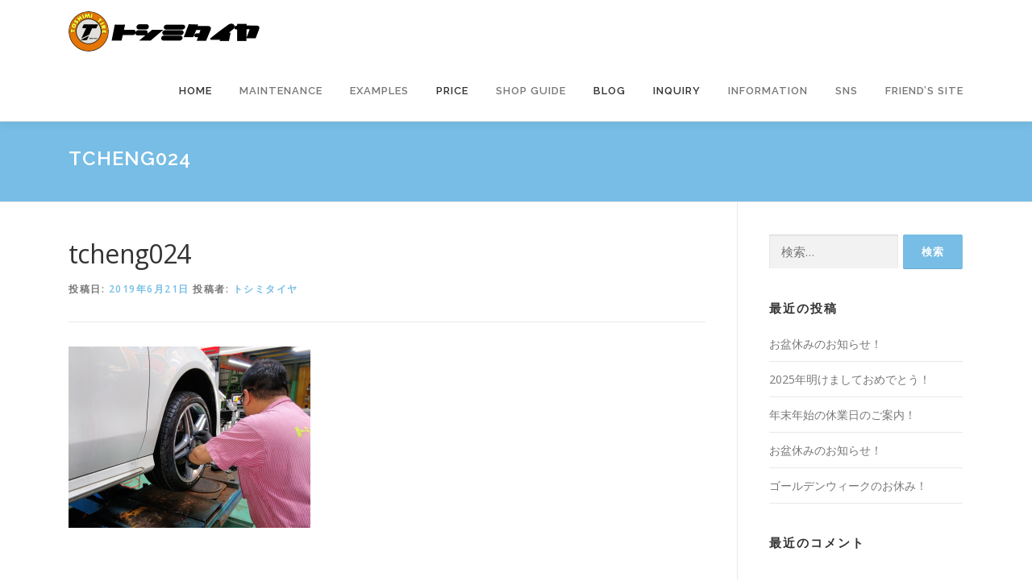

--- FILE ---
content_type: text/css
request_url: https://www.toshimitire.jp/wp-content/themes/onepress-child/style.css?ver=6.9
body_size: 297
content:
/*
 Theme Name:   OnePress Child
 Theme URI:    https://www.famethemes.com
 Description:  OnePress sample child theme
 Author:       FameThemes
 Author URI:   https://www.famethemes.com
 Template:     onepress
 Version:      1.0.0
 Tags:         light, dark, two-columns, right-sidebar, responsive-layout, accessibility-ready
 Text Domain:  onepress-child
*/

/* Add your custom css below
-------------------------------------------------------------- */

.wp-block-table div {
　text-align: center
}

.wp-block-table {
  display: block;
  overflow-x: auto;
  
}

.wp-block-table table {
  border-collapse: collapse;
  width: 100%;
  border:none;	
}

.wp-block-table td,
.wp-block-table th {
  padding: 0.5em;
  border:none;	
}